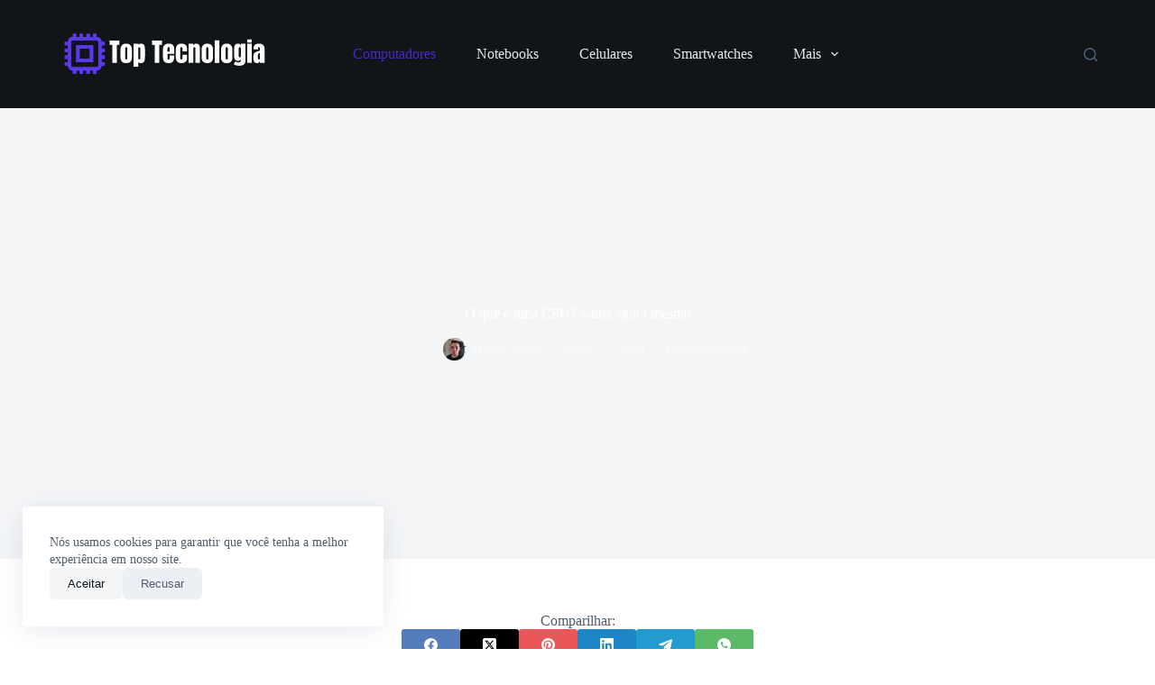

--- FILE ---
content_type: text/html; charset=utf-8
request_url: https://www.google.com/recaptcha/api2/aframe
body_size: 269
content:
<!DOCTYPE HTML><html><head><meta http-equiv="content-type" content="text/html; charset=UTF-8"></head><body><script nonce="m71b8kRRW4eijK3iUWQxKw">/** Anti-fraud and anti-abuse applications only. See google.com/recaptcha */ try{var clients={'sodar':'https://pagead2.googlesyndication.com/pagead/sodar?'};window.addEventListener("message",function(a){try{if(a.source===window.parent){var b=JSON.parse(a.data);var c=clients[b['id']];if(c){var d=document.createElement('img');d.src=c+b['params']+'&rc='+(localStorage.getItem("rc::a")?sessionStorage.getItem("rc::b"):"");window.document.body.appendChild(d);sessionStorage.setItem("rc::e",parseInt(sessionStorage.getItem("rc::e")||0)+1);localStorage.setItem("rc::h",'1769032478138');}}}catch(b){}});window.parent.postMessage("_grecaptcha_ready", "*");}catch(b){}</script></body></html>

--- FILE ---
content_type: image/svg+xml
request_url: https://toptecnologia.es/wp-content/uploads/2024/07/Top-Tecnologia.svg
body_size: 2584
content:
<?xml version="1.0" encoding="UTF-8"?>
<svg xmlns="http://www.w3.org/2000/svg" xmlns:xlink="http://www.w3.org/1999/xlink" width="200" zoomAndPan="magnify" viewBox="0 0 150 37.5" height="50" preserveAspectRatio="xMidYMid meet" version="1.0">
  <defs>
    <g></g>
    <clipPath id="68ec70776f">
      <path d="M 4.6875 4.476562 L 32.8125 4.476562 L 32.8125 32.601562 L 4.6875 32.601562 Z M 4.6875 4.476562 " clip-rule="nonzero"></path>
    </clipPath>
  </defs>
  <g fill="#ffffff" fill-opacity="1">
    <g transform="translate(35.742458, 24.878942)">
      <g>
        <path d="M 2.03125 0 L 2.03125 -12.5625 L 0.1875 -12.5625 L 0.1875 -15.546875 L 6.984375 -15.546875 L 6.984375 -12.5625 L 5.140625 -12.5625 L 5.140625 0 Z M 2.03125 0 "></path>
      </g>
    </g>
  </g>
  <g fill="#ffffff" fill-opacity="1">
    <g transform="translate(42.906453, 24.878942)">
      <g>
        <path d="M 4.484375 0.140625 C 1.847656 0.140625 0.53125 -1.226562 0.53125 -3.96875 L 0.53125 -9.28125 C 0.53125 -10.53125 0.878906 -11.523438 1.578125 -12.265625 C 2.285156 -13.015625 3.253906 -13.390625 4.484375 -13.390625 C 5.710938 -13.390625 6.679688 -13.015625 7.390625 -12.265625 C 8.097656 -11.523438 8.453125 -10.53125 8.453125 -9.28125 L 8.453125 -3.96875 C 8.453125 -1.226562 7.128906 0.140625 4.484375 0.140625 Z M 4.484375 -2.296875 C 4.742188 -2.296875 4.929688 -2.382812 5.046875 -2.5625 C 5.171875 -2.75 5.234375 -3 5.234375 -3.3125 L 5.234375 -9.78125 C 5.234375 -10.5625 4.984375 -10.953125 4.484375 -10.953125 C 3.992188 -10.953125 3.75 -10.5625 3.75 -9.78125 L 3.75 -3.3125 C 3.75 -3 3.804688 -2.75 3.921875 -2.5625 C 4.046875 -2.382812 4.234375 -2.296875 4.484375 -2.296875 Z M 4.484375 -2.296875 "></path>
      </g>
    </g>
  </g>
  <g fill="#ffffff" fill-opacity="1">
    <g transform="translate(51.897637, 24.878942)">
      <g>
        <path d="M 0.640625 -13.25 L 3.859375 -13.25 L 3.859375 -12.53125 C 4.316406 -13.101562 4.945312 -13.390625 5.75 -13.390625 C 6.78125 -13.390625 7.492188 -13.046875 7.890625 -12.359375 C 8.296875 -11.671875 8.5 -10.71875 8.5 -9.5 L 8.5 -4.59375 C 8.5 -3.5625 8.4375 -2.710938 8.3125 -2.046875 C 8.195312 -1.390625 7.929688 -0.859375 7.515625 -0.453125 C 7.109375 -0.0546875 6.488281 0.140625 5.65625 0.140625 C 4.863281 0.140625 4.265625 -0.0820312 3.859375 -0.53125 L 3.859375 2.640625 L 0.640625 2.640625 Z M 4.609375 -2.3125 C 4.898438 -2.3125 5.085938 -2.441406 5.171875 -2.703125 C 5.253906 -2.972656 5.296875 -3.363281 5.296875 -3.875 L 5.296875 -9.5 C 5.296875 -9.957031 5.253906 -10.304688 5.171875 -10.546875 C 5.085938 -10.785156 4.894531 -10.90625 4.59375 -10.90625 C 4.101562 -10.90625 3.859375 -10.445312 3.859375 -9.53125 L 3.859375 -3.734375 C 3.859375 -3.285156 3.90625 -2.9375 4 -2.6875 C 4.101562 -2.4375 4.304688 -2.3125 4.609375 -2.3125 Z M 4.609375 -2.3125 "></path>
      </g>
    </g>
  </g>
  <g fill="#ffffff" fill-opacity="1">
    <g transform="translate(60.943092, 24.878942)">
      <g></g>
    </g>
  </g>
  <g fill="#ffffff" fill-opacity="1">
    <g transform="translate(65.176366, 24.878942)">
      <g>
        <path d="M 2.03125 0 L 2.03125 -12.5625 L 0.1875 -12.5625 L 0.1875 -15.546875 L 6.984375 -15.546875 L 6.984375 -12.5625 L 5.140625 -12.5625 L 5.140625 0 Z M 2.03125 0 "></path>
      </g>
    </g>
  </g>
  <g fill="#ffffff" fill-opacity="1">
    <g transform="translate(72.340361, 24.878942)">
      <g>
        <path d="M 4.34375 0.140625 C 2.976562 0.140625 2 -0.226562 1.40625 -0.96875 C 0.820312 -1.71875 0.53125 -2.835938 0.53125 -4.328125 L 0.53125 -9.640625 C 0.53125 -10.859375 0.878906 -11.785156 1.578125 -12.421875 C 2.273438 -13.066406 3.25 -13.390625 4.5 -13.390625 C 7.050781 -13.390625 8.328125 -12.140625 8.328125 -9.640625 L 8.328125 -8.6875 C 8.328125 -7.71875 8.3125 -6.929688 8.28125 -6.328125 L 3.6875 -6.328125 L 3.6875 -3.765625 C 3.6875 -3.304688 3.734375 -2.945312 3.828125 -2.6875 C 3.929688 -2.425781 4.140625 -2.296875 4.453125 -2.296875 C 4.691406 -2.296875 4.863281 -2.367188 4.96875 -2.515625 C 5.070312 -2.660156 5.128906 -2.828125 5.140625 -3.015625 C 5.160156 -3.203125 5.171875 -3.472656 5.171875 -3.828125 L 5.171875 -5.125 L 8.328125 -5.125 L 8.328125 -4.359375 C 8.328125 -2.816406 8.023438 -1.679688 7.421875 -0.953125 C 6.828125 -0.222656 5.800781 0.140625 4.34375 0.140625 Z M 5.171875 -7.90625 L 5.171875 -9.609375 C 5.171875 -10.554688 4.9375 -11.03125 4.46875 -11.03125 C 3.9375 -11.03125 3.671875 -10.554688 3.671875 -9.609375 L 3.671875 -7.90625 Z M 5.171875 -7.90625 "></path>
      </g>
    </g>
  </g>
  <g fill="#ffffff" fill-opacity="1">
    <g transform="translate(81.168729, 24.878942)">
      <g>
        <path d="M 4.609375 0.140625 C 3.160156 0.140625 2.117188 -0.222656 1.484375 -0.953125 C 0.847656 -1.691406 0.53125 -2.820312 0.53125 -4.34375 L 0.53125 -8.4375 C 0.53125 -9.582031 0.648438 -10.507812 0.890625 -11.21875 C 1.140625 -11.9375 1.554688 -12.476562 2.140625 -12.84375 C 2.722656 -13.207031 3.535156 -13.390625 4.578125 -13.390625 C 5.710938 -13.390625 6.632812 -13.09375 7.34375 -12.5 C 8.050781 -11.90625 8.40625 -11.082031 8.40625 -10.03125 L 8.40625 -8 L 5.1875 -8 L 5.1875 -9.859375 C 5.1875 -10.210938 5.140625 -10.484375 5.046875 -10.671875 C 4.953125 -10.859375 4.765625 -10.953125 4.484375 -10.953125 C 3.960938 -10.953125 3.703125 -10.582031 3.703125 -9.84375 L 3.703125 -3.421875 C 3.703125 -3.117188 3.765625 -2.859375 3.890625 -2.640625 C 4.023438 -2.429688 4.21875 -2.328125 4.46875 -2.328125 C 4.71875 -2.328125 4.90625 -2.429688 5.03125 -2.640625 C 5.164062 -2.847656 5.226562 -3.113281 5.21875 -3.4375 L 5.1875 -5.65625 L 8.40625 -5.65625 L 8.40625 -3.34375 C 8.40625 -2.257812 8.050781 -1.40625 7.34375 -0.78125 C 6.644531 -0.164062 5.734375 0.140625 4.609375 0.140625 Z M 4.609375 0.140625 "></path>
      </g>
    </g>
  </g>
  <g fill="#ffffff" fill-opacity="1">
    <g transform="translate(90.051368, 24.878942)">
      <g>
        <path d="M 0.640625 -13.25 L 3.796875 -13.25 L 3.796875 -11.5625 C 3.929688 -12.101562 4.160156 -12.539062 4.484375 -12.875 C 4.804688 -13.21875 5.242188 -13.390625 5.796875 -13.390625 C 6.679688 -13.390625 7.335938 -13.113281 7.765625 -12.5625 C 8.191406 -12.019531 8.40625 -11.238281 8.40625 -10.21875 L 8.40625 0 L 5.296875 0 L 5.296875 -9.890625 C 5.296875 -10.179688 5.238281 -10.429688 5.125 -10.640625 C 5.007812 -10.847656 4.832031 -10.953125 4.59375 -10.953125 C 4.269531 -10.953125 4.054688 -10.800781 3.953125 -10.5 C 3.847656 -10.207031 3.796875 -9.8125 3.796875 -9.3125 L 3.796875 0 L 0.640625 0 Z M 0.640625 -13.25 "></path>
      </g>
    </g>
  </g>
  <g fill="#ffffff" fill-opacity="1">
    <g transform="translate(99.078729, 24.878942)">
      <g>
        <path d="M 4.484375 0.140625 C 1.847656 0.140625 0.53125 -1.226562 0.53125 -3.96875 L 0.53125 -9.28125 C 0.53125 -10.53125 0.878906 -11.523438 1.578125 -12.265625 C 2.285156 -13.015625 3.253906 -13.390625 4.484375 -13.390625 C 5.710938 -13.390625 6.679688 -13.015625 7.390625 -12.265625 C 8.097656 -11.523438 8.453125 -10.53125 8.453125 -9.28125 L 8.453125 -3.96875 C 8.453125 -1.226562 7.128906 0.140625 4.484375 0.140625 Z M 4.484375 -2.296875 C 4.742188 -2.296875 4.929688 -2.382812 5.046875 -2.5625 C 5.171875 -2.75 5.234375 -3 5.234375 -3.3125 L 5.234375 -9.78125 C 5.234375 -10.5625 4.984375 -10.953125 4.484375 -10.953125 C 3.992188 -10.953125 3.75 -10.5625 3.75 -9.78125 L 3.75 -3.3125 C 3.75 -3 3.804688 -2.75 3.921875 -2.5625 C 4.046875 -2.382812 4.234375 -2.296875 4.484375 -2.296875 Z M 4.484375 -2.296875 "></path>
      </g>
    </g>
  </g>
  <g fill="#ffffff" fill-opacity="1">
    <g transform="translate(108.069913, 24.878942)">
      <g>
        <path d="M 0.640625 0 L 0.640625 -15.640625 L 3.859375 -15.640625 L 3.859375 0 Z M 0.640625 0 "></path>
      </g>
    </g>
  </g>
  <g fill="#ffffff" fill-opacity="1">
    <g transform="translate(112.556464, 24.878942)">
      <g>
        <path d="M 4.484375 0.140625 C 1.847656 0.140625 0.53125 -1.226562 0.53125 -3.96875 L 0.53125 -9.28125 C 0.53125 -10.53125 0.878906 -11.523438 1.578125 -12.265625 C 2.285156 -13.015625 3.253906 -13.390625 4.484375 -13.390625 C 5.710938 -13.390625 6.679688 -13.015625 7.390625 -12.265625 C 8.097656 -11.523438 8.453125 -10.53125 8.453125 -9.28125 L 8.453125 -3.96875 C 8.453125 -1.226562 7.128906 0.140625 4.484375 0.140625 Z M 4.484375 -2.296875 C 4.742188 -2.296875 4.929688 -2.382812 5.046875 -2.5625 C 5.171875 -2.75 5.234375 -3 5.234375 -3.3125 L 5.234375 -9.78125 C 5.234375 -10.5625 4.984375 -10.953125 4.484375 -10.953125 C 3.992188 -10.953125 3.75 -10.5625 3.75 -9.78125 L 3.75 -3.3125 C 3.75 -3 3.804688 -2.75 3.921875 -2.5625 C 4.046875 -2.382812 4.234375 -2.296875 4.484375 -2.296875 Z M 4.484375 -2.296875 "></path>
      </g>
    </g>
  </g>
  <g fill="#ffffff" fill-opacity="1">
    <g transform="translate(121.547647, 24.878942)">
      <g>
        <path d="M 4.203125 1.9375 C 3.253906 1.9375 2.507812 1.859375 1.96875 1.703125 C 1.4375 1.554688 0.910156 1.269531 0.390625 0.84375 L 1.484375 -0.984375 C 2.253906 -0.523438 3.019531 -0.296875 3.78125 -0.296875 C 4.28125 -0.296875 4.65625 -0.453125 4.90625 -0.765625 C 5.15625 -1.078125 5.28125 -1.503906 5.28125 -2.046875 L 5.28125 -2.765625 C 5.03125 -1.859375 4.363281 -1.40625 3.28125 -1.40625 C 2.375 -1.40625 1.707031 -1.710938 1.28125 -2.328125 C 0.851562 -2.941406 0.640625 -3.765625 0.640625 -4.796875 L 0.640625 -9.765625 C 0.640625 -10.941406 0.832031 -11.835938 1.21875 -12.453125 C 1.613281 -13.078125 2.300781 -13.390625 3.28125 -13.390625 C 3.84375 -13.390625 4.289062 -13.242188 4.625 -12.953125 C 4.957031 -12.671875 5.175781 -12.273438 5.28125 -11.765625 L 5.28125 -13.25 L 8.515625 -13.25 L 8.515625 -2.25 C 8.515625 -0.757812 8.171875 0.304688 7.484375 0.953125 C 6.796875 1.609375 5.703125 1.9375 4.203125 1.9375 Z M 4.546875 -3.796875 C 5.035156 -3.796875 5.28125 -4.242188 5.28125 -5.140625 L 5.28125 -9.859375 C 5.28125 -10.128906 5.207031 -10.382812 5.0625 -10.625 C 4.914062 -10.863281 4.738281 -10.984375 4.53125 -10.984375 C 4.25 -10.984375 4.054688 -10.882812 3.953125 -10.6875 C 3.859375 -10.488281 3.8125 -10.210938 3.8125 -9.859375 L 3.8125 -5.140625 C 3.8125 -4.742188 3.859375 -4.421875 3.953125 -4.171875 C 4.054688 -3.921875 4.253906 -3.796875 4.546875 -3.796875 Z M 4.546875 -3.796875 "></path>
      </g>
    </g>
  </g>
  <g fill="#ffffff" fill-opacity="1">
    <g transform="translate(130.66547, 24.878942)">
      <g>
        <path d="M 0.609375 -14.125 L 0.609375 -16.34375 L 3.78125 -16.34375 L 3.78125 -14.125 Z M 0.609375 0 L 0.609375 -13.25 L 3.78125 -13.25 L 3.78125 0 Z M 0.609375 0 "></path>
      </g>
    </g>
  </g>
  <g fill="#ffffff" fill-opacity="1">
    <g transform="translate(135.061559, 24.878942)">
      <g>
        <path d="M 3.046875 0.140625 C 2.015625 0.140625 1.304688 -0.195312 0.921875 -0.875 C 0.546875 -1.5625 0.359375 -2.535156 0.359375 -3.796875 C 0.359375 -4.835938 0.492188 -5.632812 0.765625 -6.1875 C 1.035156 -6.738281 1.410156 -7.144531 1.890625 -7.40625 C 2.378906 -7.664062 3.117188 -7.953125 4.109375 -8.265625 L 4.96875 -8.5625 L 4.96875 -9.921875 C 4.96875 -10.265625 4.898438 -10.53125 4.765625 -10.71875 C 4.628906 -10.90625 4.460938 -11 4.265625 -11 C 4.097656 -11 3.953125 -10.921875 3.828125 -10.765625 C 3.703125 -10.609375 3.640625 -10.394531 3.640625 -10.125 L 3.640625 -9.34375 L 0.5625 -9.34375 L 0.5625 -9.765625 C 0.5625 -11.066406 0.863281 -11.992188 1.46875 -12.546875 C 2.082031 -13.109375 3.078125 -13.390625 4.453125 -13.390625 C 5.546875 -13.390625 6.4375 -13.101562 7.125 -12.53125 C 7.8125 -11.957031 8.15625 -11.144531 8.15625 -10.09375 L 8.15625 0 L 5.015625 0 L 5.015625 -1.578125 C 4.859375 -1.035156 4.609375 -0.613281 4.265625 -0.3125 C 3.921875 -0.0078125 3.515625 0.140625 3.046875 0.140625 Z M 4.28125 -2.3125 C 4.53125 -2.3125 4.703125 -2.410156 4.796875 -2.609375 C 4.898438 -2.804688 4.953125 -3.050781 4.953125 -3.34375 L 4.953125 -7.03125 C 4.484375 -6.851562 4.132812 -6.625 3.90625 -6.34375 C 3.6875 -6.070312 3.578125 -5.6875 3.578125 -5.1875 L 3.578125 -3.484375 C 3.578125 -2.703125 3.8125 -2.3125 4.28125 -2.3125 Z M 4.28125 -2.3125 "></path>
      </g>
    </g>
  </g>
  <g clip-path="url(#68ec70776f)">
    <path fill="#5b38ed" d="M 32.730469 12.65625 L 32.730469 10.320312 L 30.394531 10.320312 C 30.394531 8.378906 28.828125 6.816406 26.890625 6.816406 L 26.890625 4.476562 L 24.550781 4.476562 L 24.550781 6.816406 L 22.214844 6.816406 L 22.214844 4.476562 L 19.878906 4.476562 L 19.878906 6.816406 L 17.542969 6.816406 L 17.542969 4.476562 L 15.203125 4.476562 L 15.203125 6.816406 L 12.867188 6.816406 L 12.867188 4.476562 L 10.53125 4.476562 L 10.53125 6.816406 C 8.589844 6.816406 7.023438 8.378906 7.023438 10.320312 L 4.6875 10.320312 L 4.6875 12.65625 L 7.023438 12.65625 L 7.023438 14.996094 L 4.6875 14.996094 L 4.6875 17.332031 L 7.023438 17.332031 L 7.023438 19.667969 L 4.6875 19.667969 L 4.6875 22.003906 L 7.023438 22.003906 L 7.023438 24.34375 L 4.6875 24.34375 L 4.6875 26.679688 L 7.023438 26.679688 C 7.023438 28.617188 8.589844 30.183594 10.53125 30.183594 L 10.53125 32.523438 L 12.867188 32.523438 L 12.867188 30.183594 L 15.203125 30.183594 L 15.203125 32.523438 L 17.542969 32.523438 L 17.542969 30.183594 L 19.878906 30.183594 L 19.878906 32.523438 L 22.214844 32.523438 L 22.214844 30.183594 L 24.550781 30.183594 L 24.550781 32.523438 L 26.890625 32.523438 L 26.890625 30.183594 C 28.828125 30.183594 30.394531 28.617188 30.394531 26.679688 L 32.730469 26.679688 L 32.730469 24.34375 L 30.394531 24.34375 L 30.394531 22.003906 L 32.730469 22.003906 L 32.730469 19.667969 L 30.394531 19.667969 L 30.394531 17.332031 L 32.730469 17.332031 L 32.730469 14.996094 L 30.394531 14.996094 L 30.394531 12.65625 Z M 28.058594 26.679688 C 28.058594 27.320312 27.53125 27.847656 26.890625 27.847656 L 10.53125 27.847656 C 9.886719 27.847656 9.363281 27.320312 9.363281 26.679688 L 9.363281 10.320312 C 9.363281 9.675781 9.886719 9.152344 10.53125 9.152344 L 26.890625 9.152344 C 27.53125 9.152344 28.058594 9.675781 28.058594 10.320312 Z M 12.867188 24.34375 L 24.550781 24.34375 L 24.550781 12.65625 L 12.867188 12.65625 Z M 15.203125 14.996094 L 22.214844 14.996094 L 22.214844 22.003906 L 15.203125 22.003906 Z M 15.203125 14.996094 " fill-opacity="1" fill-rule="nonzero"></path>
    <path fill="#5b38ed" d="M 32.730469 12.65625 L 32.730469 10.320312 L 30.394531 10.320312 C 30.394531 8.378906 28.828125 6.816406 26.890625 6.816406 L 26.890625 4.476562 L 24.550781 4.476562 L 24.550781 6.816406 L 22.214844 6.816406 L 22.214844 4.476562 L 19.878906 4.476562 L 19.878906 6.816406 L 17.542969 6.816406 L 17.542969 4.476562 L 15.203125 4.476562 L 15.203125 6.816406 L 12.867188 6.816406 L 12.867188 4.476562 L 10.53125 4.476562 L 10.53125 6.816406 C 8.589844 6.816406 7.023438 8.378906 7.023438 10.320312 L 4.6875 10.320312 L 4.6875 12.65625 L 7.023438 12.65625 L 7.023438 14.996094 L 4.6875 14.996094 L 4.6875 17.332031 L 7.023438 17.332031 L 7.023438 19.667969 L 4.6875 19.667969 L 4.6875 22.003906 L 7.023438 22.003906 L 7.023438 24.34375 L 4.6875 24.34375 L 4.6875 26.679688 L 7.023438 26.679688 C 7.023438 28.617188 8.589844 30.183594 10.53125 30.183594 L 10.53125 32.523438 L 12.867188 32.523438 L 12.867188 30.183594 L 15.203125 30.183594 L 15.203125 32.523438 L 17.542969 32.523438 L 17.542969 30.183594 L 19.878906 30.183594 L 19.878906 32.523438 L 22.214844 32.523438 L 22.214844 30.183594 L 24.550781 30.183594 L 24.550781 32.523438 L 26.890625 32.523438 L 26.890625 30.183594 C 28.828125 30.183594 30.394531 28.617188 30.394531 26.679688 L 32.730469 26.679688 L 32.730469 24.34375 L 30.394531 24.34375 L 30.394531 22.003906 L 32.730469 22.003906 L 32.730469 19.667969 L 30.394531 19.667969 L 30.394531 17.332031 L 32.730469 17.332031 L 32.730469 14.996094 L 30.394531 14.996094 L 30.394531 12.65625 Z M 28.058594 26.679688 C 28.058594 27.320312 27.53125 27.847656 26.890625 27.847656 L 10.53125 27.847656 C 9.886719 27.847656 9.363281 27.320312 9.363281 26.679688 L 9.363281 10.320312 C 9.363281 9.675781 9.886719 9.152344 10.53125 9.152344 L 26.890625 9.152344 C 27.53125 9.152344 28.058594 9.675781 28.058594 10.320312 Z M 12.867188 24.34375 L 24.550781 24.34375 L 24.550781 12.65625 L 12.867188 12.65625 Z M 15.203125 14.996094 L 22.214844 14.996094 L 22.214844 22.003906 L 15.203125 22.003906 Z M 15.203125 14.996094 " fill-opacity="1" fill-rule="nonzero"></path>
  </g>
</svg>
